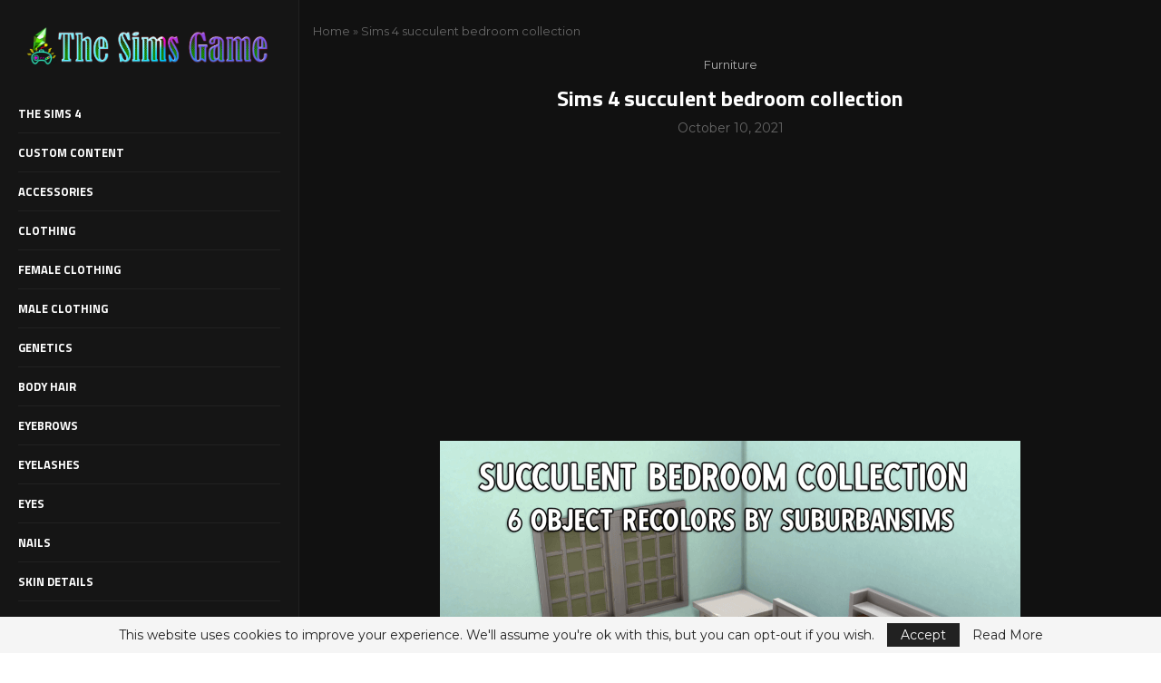

--- FILE ---
content_type: text/html; charset=utf-8
request_url: https://www.google.com/recaptcha/api2/aframe
body_size: 265
content:
<!DOCTYPE HTML><html><head><meta http-equiv="content-type" content="text/html; charset=UTF-8"></head><body><script nonce="eWnUh0S_1tPA-lZSIyvNjw">/** Anti-fraud and anti-abuse applications only. See google.com/recaptcha */ try{var clients={'sodar':'https://pagead2.googlesyndication.com/pagead/sodar?'};window.addEventListener("message",function(a){try{if(a.source===window.parent){var b=JSON.parse(a.data);var c=clients[b['id']];if(c){var d=document.createElement('img');d.src=c+b['params']+'&rc='+(localStorage.getItem("rc::a")?sessionStorage.getItem("rc::b"):"");window.document.body.appendChild(d);sessionStorage.setItem("rc::e",parseInt(sessionStorage.getItem("rc::e")||0)+1);localStorage.setItem("rc::h",'1768668182287');}}}catch(b){}});window.parent.postMessage("_grecaptcha_ready", "*");}catch(b){}</script></body></html>